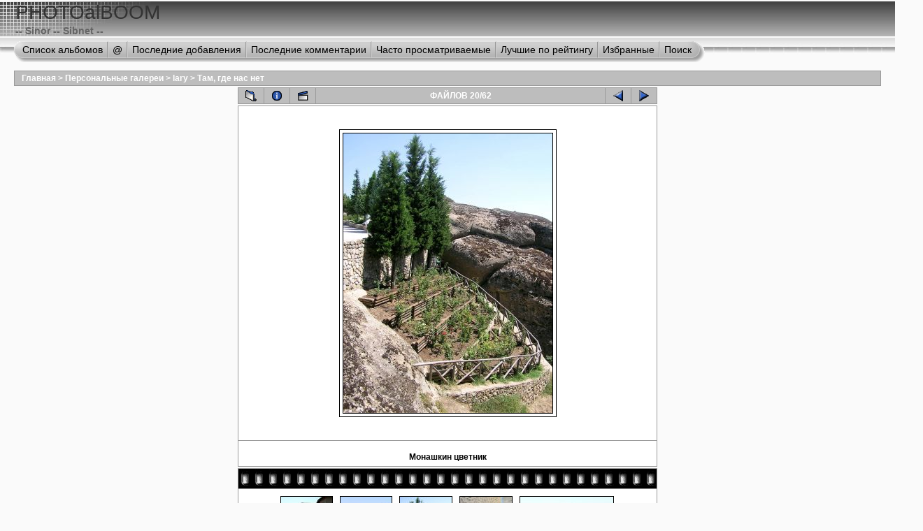

--- FILE ---
content_type: text/html; charset=utf-8
request_url: http://photo.sinor.ru/displayimage.php?album=79&pos=19
body_size: 5500
content:
<!DOCTYPE html PUBLIC "-//W3C//DTD XHTML 1.0 Transitional//EN" "http://www.w3.org/TR/xhtml1/DTD/xhtml1-transitional.dtd">
<html dir="ltr">
<head>
<title>PHOTOalBOOM - Там, где нас нет/Монашкин цветник</title>
<meta http-equiv="Content-Type" content="text/html; charset=windows-1251" />
<meta http-equiv="Pragma" content="no-cache" />
<link rel="start" href="displayimage.php?album=79&amp;pos=0" title="" />
        <link rel="last" href="displayimage.php?album=79&amp;pos=61" title="" />
        <link rel="prev" href="displayimage.php?album=79&amp;pos=18" title="Смотреть предыдущий файл" />
                                <link rel="next" href="displayimage.php?album=79&amp;pos=20" title="Смотреть следующий файл"/>
                                <link rel="up" href="thumbnails.php?album=79&amp;page=2" title="Вернуться на страницу с миниатюрами"/>
        <link rel="alternate" type="text/xml" title="RSS feed" href="rss.php" />
        
<link rel="stylesheet" href="themes/project_vii/style.css" type="text/css" />
<script type="text/javascript" src="scripts.js"></script>
<script language="JavaScript" type="text/JavaScript">
<!--
function MM_findObj(n, d) { //v4.01
  var p,i,x;  if(!d) d=document; if((p=n.indexOf("?"))>0&&parent.frames.length) {
    d=parent.frames[n.substring(p+1)].document; n=n.substring(0,p);}
  if(!(x=d[n])&&d.all) x=d.all[n]; for (i=0;!x&&i<d.forms.length;i++) x=d.forms[i][n];
  for(i=0;!x&&d.layers&&i<d.layers.length;i++) x=MM_findObj(n,d.layers[i].document);
  if(!x && d.getElementById) x=d.getElementById(n); return x;
}

function MM_showHideLayers() { //v6.0
  var i,p,v,obj,args=MM_showHideLayers.arguments;
  for (i=0; i<(args.length-2); i+=3) if ((obj=MM_findObj(args[i]))!=null) { v=args[i+2];
    if (obj.style) { obj=obj.style; v=(v=='show')?'visible':(v=='hide')?'hidden':v; }
    obj.visibility=v; }
}
//-->
</script>
<!-- $Id: template.html,v 1.11 2005/10/25 01:16:24 gaugau Exp $ -->
</head>
<body>
<div id="CUSTOM_HEADER">
  
</div>

<div id="HEADER" style="background-image:url(themes/project_vii/images/top_panel_r1_c4.jpg);">
  <div style="background-image:url(themes/project_vii/images/top_panel_r1_c1.jpg);background-repeat:no-repeat">
    <h1>PHOTOalBOOM</h1>
    <h3>-- Sinor -- Sibnet --</h3>
  </div>
</div>

<div id="SUB_MENU" style="background-image:url(themes/project_vii/images/top_panel_r2_c1.jpg);background-repeat:repeat-x;">
                          <table border="0" cellpadding="0" cellspacing="0">
                                <tr>

                                        <td class="top_menu_left_bttn">
                                                <a href="index.php?cat=10005" onmouseover="MM_showHideLayers('SYS_MENU','','hide')" title="Перейти к списку альбомов">Список альбомов</a>
                                        </td>
                                        <td><img src="themes/project_vii/images/menu_spacer.gif" width="2" height="35" border="0" id="menu_spcer" alt="" /><br /></td>
                                        <td class="top_menu_bttn">
                                                <a href="javascript:;" onmouseover="MM_showHideLayers('SYS_MENU','','show')">@</a>
                                        </td>
                                        <td><img src="themes/project_vii/images/menu_spacer.gif" width="2" height="35" border="0"  alt="" /><br /></td>
                                        <td class="top_menu_bttn">
                                                <a href="thumbnails.php?album=lastup&amp;cat=-79" onmouseover="MM_showHideLayers('SYS_MENU','','hide')" title="">Последние добавления</a>
                                        </td>
                                        <td><img src="themes/project_vii/images/menu_spacer.gif" width="2" height="35" border="0"  alt="" /><br /></td>
                                        <td class="top_menu_bttn">
                                                <a href="thumbnails.php?album=lastcom&amp;cat=-79" onmouseover="MM_showHideLayers('SYS_MENU','','hide')" title="Последние комментарии">Последние комментарии</a>
                                        </td>
                                        <td><img src="themes/project_vii/images/menu_spacer.gif" width="2" height="35" border="0"  alt="" /><br /></td>
                                        <td class="top_menu_bttn">
                                                <a href="thumbnails.php?album=topn&amp;cat=-79" onmouseover="MM_showHideLayers('SYS_MENU','','hide')" title="Часто просматриваемые">Часто просматриваемые</a>
                                        </td>
                                        <td><img src="themes/project_vii/images/menu_spacer.gif" width="2" height="35" border="0"  alt="" /><br /></td>
                                        <td class="top_menu_bttn">
                                                <a href="thumbnails.php?album=toprated&amp;cat=-79" onmouseover="MM_showHideLayers('SYS_MENU','','hide')" title="Лучшие по рейтингу">Лучшие по рейтингу</a>
                                        </td>
                                        <td><img src="themes/project_vii/images/menu_spacer.gif" width="2" height="35" border="0"  alt="" /><br /></td>
                                        <td class="top_menu_bttn">
                                                <a href="thumbnails.php?album=favpics" onmouseover="MM_showHideLayers('SYS_MENU','','hide')" title="Избранные">Избранные</a>
                                        </td>
                                        <td><img src="themes/project_vii/images/menu_spacer.gif" width="2" height="35" border="0"  alt="" /><br /></td>
                                        <td class="top_menu_right_bttn">
                                                <a href="search.php" onmouseover="MM_showHideLayers('SYS_MENU','','hide')" title="Поиск">Поиск</a>
                                        </td>
                                </tr>
                        </table>
  <div id="SYS_MENU">
     <div class="topmenu">
       |            <!-- BEGIN home -->
        <a href="index.php" title=""></a> |
  <!-- END home -->              <!-- BEGIN register -->
        <a href="register.php" title="Создать аккаунт">Регистрация</a> |
  <!-- END register -->    <!-- BEGIN login -->
        <a href="login.php?referer=displayimage.php%3Falbum%3D79%26pos%3D19" title="">Вход</a> 
  <!-- END login -->  |
     </div>
  </div>
</div>

<div id="GALLERY">
  
  
<!-- Start standard table -->
<table align="center" width="100%" cellspacing="1" cellpadding="0" class="maintable">

        <tr>
                <td colspan="3" align="left" class="tableh1"><span class="statlink"><b><a href="index.php">Главная</a> > <a href="index.php?cat=1">Персональные галереи</a> > <a href="index.php?cat=10005">lary</a> > <a href="thumbnails.php?album=79">Там, где нас нет</a></b></span></td>
        </tr>
</table>
<!-- End standard table -->

<!-- Start standard table -->
<table align="center" width="600" cellspacing="1" cellpadding="0" class="maintable">

        <tr>
                <td align="center" valign="middle" class="navmenu" width="48">
                        <a href="thumbnails.php?album=79&amp;page=2" class="navmenu_pic" title="Вернуться на страницу с миниатюрами"><img src="images/thumbnails.gif" align="middle" border="0" alt="Вернуться на страницу с миниатюрами" /></a>
                </td>
                <td align="center" valign="middle" class="navmenu" width="48">
                        <a href="javascript:;" class="navmenu_pic" onclick="blocking('picinfo','yes', 'block'); return false;" title="Показать/спрятать информацию о файле"><img src="images/info.gif" border="0" align="middle" alt="Показать/спрятать информацию о файле" /></a>
                </td>
                <td align="center" valign="middle" class="navmenu" width="48">
                        <a href="displayimage.php?album=79&amp;pid=2763&amp;slideshow=5000" class="navmenu_pic" title="Слайд-шоу"><img src="images/slideshow.gif" border="0" align="middle" alt="Слайд-шоу" /></a>
                </td>
                <td align="center" valign="middle" class="navmenu" width="100%">
                        ФАЙЛОВ 20/62
                </td>


                <td align="center" valign="middle" class="navmenu" width="48">
                        <a href="displayimage.php?album=79&amp;pos=18" class="navmenu_pic" title="Смотреть предыдущий файл"><img src="images/prev.gif"  border="0" align="middle" alt="Смотреть предыдущий файл" /></a>
                </td>
                <td align="center" valign="middle" class="navmenu" width="48">
                        <a href="displayimage.php?album=79&amp;pos=20" class="navmenu_pic" title="Смотреть следующий файл"><img src="images/next.gif"  border="0" align="middle" alt="Смотреть следующий файл" /></a>
                </td>
        </tr>
</table>
<!-- End standard table -->

<!-- Start standard table -->
<table align="center" width="600" cellspacing="1" cellpadding="0" class="maintable">
        <tr>
                <td align="center" class="display_media" nowrap="nowrap">
                        <table cellspacing="2" cellpadding="0" class="imageborder">
                                <tr>
                                        <td align="center">
                                                <a href="javascript:;" onclick="MM_openBrWindow('displayimage.php?pid=2763&amp;fullsize=1','6494189116938abf1a2e2d','scrollbars=yes,toolbar=no,status=no,resizable=yes,width=1139,height=1518')"><img src="albums/userpics/normal_%D0%9C%D0%BE%D0%BD%D0%B0%D1%88%D0%BA%D0%B8%D0%BD_%D1%86%D0%B2%D0%B5%D1%82%D0%BD%D0%B8%D0%BA_m.jpg" class="image" border="0" alt="Нажмите, чтобы посмотреть в полный размер" /><br /></a>


                                        </td>
                                </tr>
                        </table>
                </td></tr>
                <tr><td>
                                                <table width="100%" cellspacing="2" cellpadding="0" class="tableb">
                                <tr>
                                        <td align="center">

                                                
                                        </td>
                                </tr>
                        </table>





<!-- BEGIN img_desc -->
                        <table cellpadding="0" cellspacing="0" class="tableb" width="100%">
<!-- BEGIN title -->
                                <tr>
                                        <td class="tableb"><center><b>
                                                Монашкин цветник
                                        </b></center></td>
                                </tr>
<!-- END title -->

                        </table>
<!-- END img_desc -->
                </td>
        </tr>
</table>
<!-- End standard table -->

<!-- Start standard table -->
<table align="center" width="600" cellspacing="1" cellpadding="0" class="maintable">

        <tr>
         <td valign="top" style="background-image: url(images/tile.gif);"><img src="images/tile.gif" alt="" border="0" /></td>
        </tr>
        <tr>
        <td valign="bottom" class="thumbnails" align="center">
          <table width="100%" cellspacing="0" cellpadding="3" border="0">
              <tr>
                 <td width="50%"></td>
                 
                <td valign="top" align="center">
                                        <a href="displayimage.php?album=79&amp;pos=17"><img src="albums/userpics/thumb_%D0%9F%D1%80%D0%B8%D1%81%D1%82%D1%80%D0%BE%D0%B5%D1%87%D0%BA%D0%B0_%D0%BA_%D0%BC%D0%BE%D0%BD%D0%B0%D1%81%D1%82%D1%8B%D1%80%D1%8E_m.jpg" class="image"  height="100" border="0" alt="Пристроечка_к_монастырю_m.jpg" title="Файл: Пристроечка_к_монастырю_m.jpg
Объем: 584КБ
Размеры: 1134x1542
Дата: Дек 28, 2007" /></a>
                                        
                                        
                </td>

                <td valign="top" align="center">
                                        <a href="displayimage.php?album=79&amp;pos=18"><img src="albums/userpics/thumb_%D0%9C%D0%BE%D0%BD%D0%B0%D1%81%D1%82%D1%8B%D1%80%D1%8C_%D0%B4%D0%BE_%D0%BA%D0%BE%D1%82%D0%BE%D1%80%D0%BE%D0%B3%D0%BE_%D1%82%D0%B0%D0%BA_%D0%B8_%D0%BD%D0%B5_%D0%B4%D0%BE%D0%B1%D1%80%D0%B0%D0%BB%D0%B8%D1%81%D1%8C_m.jpg" class="image"  height="100" border="0" alt="Монастырь_до_которого_так_и_не_добрались_m.jpg" title="Файл: Монастырь_до_которого_так_и_не_добрались_m.jpg
Объем: 871КБ
Размеры: 1134x1535
Дата: Дек 28, 2007" /></a>
                                        
                                        
                </td>

                <td valign="top" align="center">
                                        <a href="displayimage.php?album=79&amp;pos=19"><img src="albums/userpics/thumb_%D0%9C%D0%BE%D0%BD%D0%B0%D1%88%D0%BA%D0%B8%D0%BD_%D1%86%D0%B2%D0%B5%D1%82%D0%BD%D0%B8%D0%BA_m.jpg" class="image"  height="100" border="0" alt="Монашкин_цветник_m.jpg" title="Файл: Монашкин_цветник_m.jpg
Объем: 942КБ
Размеры: 1134x1515
Дата: Дек 28, 2007" /></a>
                                        
                                        
                </td>

                <td valign="top" align="center">
                                        <a href="displayimage.php?album=79&amp;pos=20"><img src="albums/userpics/thumb_%D0%9D%D0%B0_%D1%80%D0%B0%D0%B1%D0%BE%D1%82%D1%83_m.jpg" class="image"  height="100" border="0" alt="На_работу_m.jpg" title="Файл: На_работу_m.jpg
Объем: 584КБ
Размеры: 1134x1532
Дата: Дек 28, 2007" /></a>
                                        
                                        
                </td>

                <td valign="top" align="center">
                                        <a href="displayimage.php?album=79&amp;pos=21"><img src="albums/userpics/thumb_%D0%9C%D0%B5%D1%82%D0%B5%D0%BE%D1%80%D1%8B_124m.jpg" class="image"  height="100" border="0" alt="Метеоры_124m.jpg" title="Файл: Метеоры_124m.jpg
Объем: 619КБ
Размеры: 1515x1134
Дата: Дек 28, 2007" /></a>
                                        
                                        
                </td>

                 <td width="50%"></td>
              </tr>
          </table>
        </td>
        </tr>
        <tr>
         <td valign="top" style="background-image: url(images/tile.gif);"><img src="images/tile.gif" alt="" border="0" /></td>
        </tr>


</table>
<!-- End standard table -->
<table align="center" width="600" cellspacing="1" cellpadding="0" class="maintable">
        <tr>
                <td colspan="6" class="tableh2_compact"><b>Оценить этот файл </b> (Текущий рейтинг: 5 / 5 - Голосов: 1)</td>
        </tr>
        <tr>
                <td class="tableb_compact" width="17%" align="center"><a href="ratepic.php?pic=2763&amp;rate=0" title="Мусор" rel="nofollow"><img src="images/rating0.gif" border="0" alt="Мусор" /><br /></a></td>
                <td class="tableb_compact" width="17%" align="center"><a href="ratepic.php?pic=2763&amp;rate=1" title="Плохо" rel="nofollow"><img src="images/rating1.gif" border="0" alt="Плохо" /><br /></a></td>
                <td class="tableb_compact" width="17%" align="center"><a href="ratepic.php?pic=2763&amp;rate=2" title="Средне" rel="nofollow"><img src="images/rating2.gif" border="0" alt="Средне" /><br /></a></td>
                <td class="tableb_compact" width="17%" align="center"><a href="ratepic.php?pic=2763&amp;rate=3" title="Хорошо" rel="nofollow"><img src="images/rating3.gif" border="0" alt="Хорошо" /><br /></a></td>
                <td class="tableb_compact" width="17%" align="center"><a href="ratepic.php?pic=2763&amp;rate=4" title="Отлично" rel="nofollow"><img src="images/rating4.gif" border="0" alt="Отлично" /><br /></a></td>
                <td class="tableb_compact" width="17%" align="center"><a href="ratepic.php?pic=2763&amp;rate=5" title="Супер" rel="nofollow"><img src="images/rating5.gif" border="0" alt="Супер" /><br /></a></td>
        </tr>
</table><div id="picinfo" style="display: block;">

<!-- Start standard table -->
<table align="center" width="600" cellspacing="1" cellpadding="0" class="maintable">
        <tr><td colspan="2" class="tableh2_compact"><b>Информация о файле</b></td></tr>
        <tr><td class="tableb_compact" valign="top" >Имя файла:</td><td class="tableb_compact">Монашкин_цветник_m.jpg</td></tr>
        <tr><td class="tableb_compact" valign="top" >Альбом:</td><td class="tableb_compact"><span class="alblink"><a href ="profile.php?uid=5">lary</a> / <a href="thumbnails.php?album=79">Там, где нас нет</a></span></td></tr>
        <tr><td class="tableb_compact" valign="top" >Рейтинг (голосов: 1):</td><td class="tableb_compact"><img src="images/rating5.gif" align="middle" alt="" /></td></tr>
        <tr><td class="tableb_compact" valign="top" >Объем:</td><td class="tableb_compact"><span dir="ltr">942&nbsp;КБ</span></td></tr>
        <tr><td class="tableb_compact" valign="top" >:</td><td class="tableb_compact">Дек 28, 2007</td></tr>
        <tr><td class="tableb_compact" valign="top" >Размеры:</td><td class="tableb_compact">1134 x 1515 пикселей</td></tr>
        <tr><td class="tableb_compact" valign="top" >Отображена:</td><td class="tableb_compact">361 раз(а)</td></tr>
        <tr><td class="tableb_compact" valign="top" >Ссылка:</td><td class="tableb_compact"><a href="http://photo.sinor.ru/displayimage.php?pos=-2763" >http://photo.sinor.ru/displayimage.php?pos=-2763</a></td></tr>
        <tr><td class="tableb_compact" valign="top" >Избранные:</td><td class="tableb_compact"><a href="addfav.php?pid=2763" >Добавить в Избранное</a></td></tr>
</table>
<!-- End standard table -->
</div>
<div id="comments">
<table align="center" width="600" cellspacing="1" cellpadding="0" class="maintable">
        <tr>
                <td width="100%" class="tableh2_compact"><b>Добавить ваш комментарий</b></td>
        </tr>
        <tr>
                <td colspan="3">
                <form method="post" name="post" action="db_input.php">
                        <table width="100%" cellpadding="0" cellspacing="0">

<!-- BEGIN user_name_input -->
                                <tr><td class="tableb_compact">
                                        Имя
                                </td>
                                <td class="tableb_compact">
                                        <input type="text" class="textinput" name="msg_author" size="10" maxlength="20" value="Гость" onclick="javascript:this.value='';" />
                                </td>
<!-- END user_name_input -->
<!-- BEGIN input_box_smilies -->
                                <td class="tableb_compact">
                                Комментарий </td>
                                <td width="100%" class="tableb_compact">
                                <input type="text" class="textinput" id="message" name="msg_body" onselect="storeCaret_post(this);" onclick="storeCaret_post(this);" onkeyup="storeCaret_post(this);" maxlength="512" style="width: 100%;" />                                        <!-- END input_box_smilies -->

                                </td>
                                <td class="tableb_compact">
                                <input type="hidden" name="event" value="comment" />
                                <input type="hidden" name="pid" value="2763" />
                                <input type="submit" class="comment_button" name="submit" value="OK" />
                                </td></tr>
                        </table>
                </form>
                </td>
        </tr>
<!-- BEGIN smilies -->
        <tr>
                <td width="100%" class="tableb_compact">
                        <table width="100%" border="0" cellspacing="0" cellpadding="0">
        <tr align="center" valign="middle">
                <td width="5%"><img src="images/smiles/icon_lol.gif" alt=" :lol:" width="15" height="15" border="0" style="cursor:pointer;" title=" :lol:" onclick="javascript:emoticon_post(':lol:')" /></td>
                <td width="5%"><img src="images/smiles/icon_razz.gif" alt=" :-P" width="15" height="15" border="0" style="cursor:pointer;" title=" :-P" onclick="javascript:emoticon_post(':-P')" /></td>
                <td width="5%"><img src="images/smiles/icon_biggrin.gif" alt=" :-D" width="15" height="15" border="0" style="cursor:pointer;" title=" :-D" onclick="javascript:emoticon_post(':-D')" /></td>
                <td width="5%"><img src="images/smiles/icon_smile.gif" alt=" :-)" width="15" height="15" border="0" style="cursor:pointer;" title=" :-)" onclick="javascript:emoticon_post(':-)')" /></td>
                <td width="5%"><img src="images/smiles/icon_neutral.gif" alt=" :-|" width="15" height="15" border="0" style="cursor:pointer;" title=" :-|" onclick="javascript:emoticon_post(':-|')" /></td>
                <td width="5%"><img src="images/smiles/icon_sad.gif" alt=" :-(" width="15" height="15" border="0" style="cursor:pointer;" title=" :-(" onclick="javascript:emoticon_post(':-(')" /></td>
                <td width="5%"><img src="images/smiles/icon_cry.gif" alt=" :cry:" width="15" height="15" border="0" style="cursor:pointer;" title=" :cry:" onclick="javascript:emoticon_post(':cry:')" /></td>
                <td width="5%"><img src="images/smiles/icon_cool.gif" alt=" 8-)" width="15" height="15" border="0" style="cursor:pointer;" title=" 8-)" onclick="javascript:emoticon_post('8-)')" /></td>
                <td width="5%"><img src="images/smiles/icon_surprised.gif" alt=" :-o" width="15" height="15" border="0" style="cursor:pointer;" title=" :-o" onclick="javascript:emoticon_post(':-o')" /></td>
                <td width="5%"><img src="images/smiles/icon_confused.gif" alt=" :-?" width="15" height="15" border="0" style="cursor:pointer;" title=" :-?" onclick="javascript:emoticon_post(':-?')" /></td>
                <td width="5%"><img src="images/smiles/icon_redface.gif" alt=" :oops:" width="15" height="15" border="0" style="cursor:pointer;" title=" :oops:" onclick="javascript:emoticon_post(':oops:')" /></td>
                <td width="5%"><img src="images/smiles/icon_eek.gif" alt=" :shock:" width="15" height="15" border="0" style="cursor:pointer;" title=" :shock:" onclick="javascript:emoticon_post(':shock:')" /></td>
                <td width="5%"><img src="images/smiles/icon_mad.gif" alt=" :-x" width="15" height="15" border="0" style="cursor:pointer;" title=" :-x" onclick="javascript:emoticon_post(':-x')" /></td>
                <td width="5%"><img src="images/smiles/icon_rolleyes.gif" alt=" :roll:" width="15" height="15" border="0" style="cursor:pointer;" title=" :roll:" onclick="javascript:emoticon_post(':roll:')" /></td>
                <td width="5%"><img src="images/smiles/icon_wink.gif" alt=" ;-)" width="15" height="15" border="0" style="cursor:pointer;" title=" ;-)" onclick="javascript:emoticon_post(';-)')" /></td>
                <td width="5%"><img src="images/smiles/icon_idea.gif" alt=" :idea:" width="15" height="15" border="0" style="cursor:pointer;" title=" :idea:" onclick="javascript:emoticon_post(':idea:')" /></td>
                <td width="5%"><img src="images/smiles/icon_exclaim.gif" alt=" :!:" width="15" height="15" border="0" style="cursor:pointer;" title=" :!:" onclick="javascript:emoticon_post(':!:')" /></td>
                <td width="5%"><img src="images/smiles/icon_question.gif" alt=" :?:" width="15" height="15" border="0" style="cursor:pointer;" title=" :?:" onclick="javascript:emoticon_post(':?:')" /></td>
        </tr>
</table>

<script language="JavaScript" type="text/javascript">
<!--
function emoticon_post(text) {
        text = ' ' + text + ' ';
        if (document.post.message.createTextRange && document.post.message.caretPos) {
                var caretPos = document.post.message.caretPos;
                caretPos.text = caretPos.text.charAt(caretPos.text.length - 1) == ' ' ? text + ' ' : text;
                document.post.message.focus();
        } else {
                document.post.message.value  += text;
                document.post.message.focus();
        }
}

function storeCaret_post(textEl) {
        if (textEl.createTextRange) textEl.caretPos = document.selection.createRange().duplicate();
}
//-->
</script>

                </td>
        </tr>
</table>
<!-- END smilies -->
</div>
<div class="footer" align="center" style="padding-top: 10px;">Powered by <a href="http://coppermine.sourceforge.net/" title="Coppermine Photo Gallery" rel="external">Coppermine Photo Gallery</a></div>
</div>

<div id="SELECT_LISTS">
  
<form name="cpgChooseTheme" action="displayimage.php" method="get" style="margin-top:0px;margin-bottom:0px;margin-left:0px;margin-right:0px;display:inline">
<select name="cpgThemeSelect" class="listbox_lang" onchange="if (this.options[this.selectedIndex].value) window.location.href='displayimage.php?album=79&amp;pos=19&amp;theme=' + this.options[this.selectedIndex].value;">
<option selected="selected">Выберите тему</option><option value="blackbirch">Blackbirch</option>
<option value="caliSkinV6">CaliSkinV6</option>
<option value="classic">Classic</option>
<option value="eyeball">Eyeball</option>
<option value="fruity">Fruity</option>
<option value="halloween">Halloween</option>
<option value="hardwired">Hardwired</option>
<option value="igames">Igames</option>
<option value="mac_ox_x">Mac ox x</option>
<option value="project_vii">Project vii*</option>
<option value="rainy_day">Rainy day</option>
<option value="smf">Smf</option>
<option value="water_drop">Water drop</option>
<option value="xxx">Тема по умолчанию</option>
</select>
</form>

  
</div>

<div id="SELECT_FLAGS">
  
</div>

<div id="CUSTOM_FOOTER">
  
</div>

<div id="VANITY">
  <div id="vanity">
      <a id="v_php" href="http://www.php.net/" target="_blank"></a>
      <a id="v_mysql" href="http://www.mysql.com/" target="_blank"></a>
      <a id="v_xhtml" href="http://validator.w3.org/check/referer" target="_blank"></a>
      <a id="v_css" href="http://jigsaw.w3.org/css-validator/check/referer" target="_blank"></a>
</div>
</div>

<!--Coppermine Photo Gallery 1.4.2 (stable)-->
</body>
</html>
